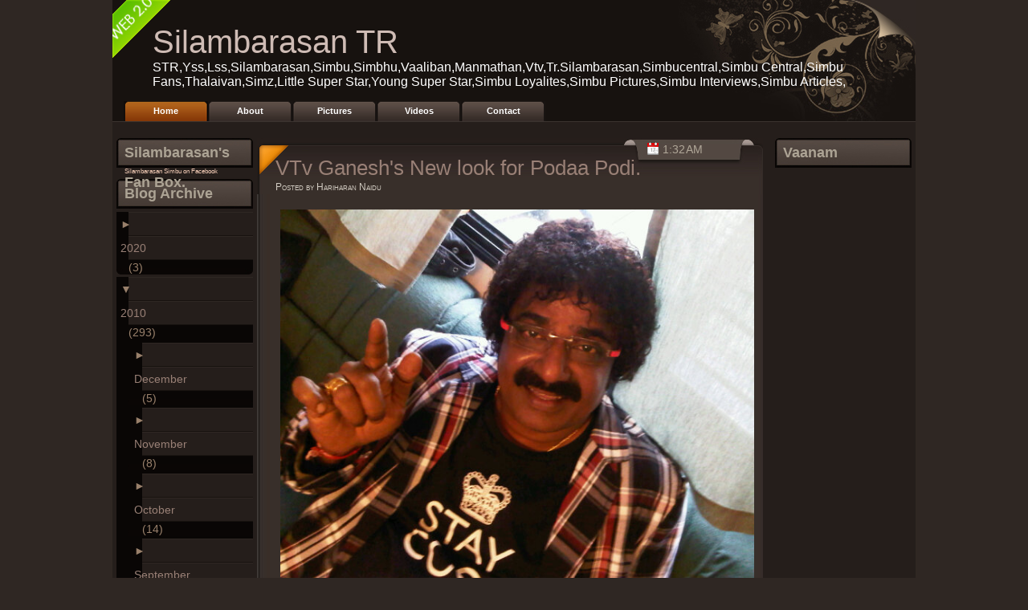

--- FILE ---
content_type: text/html; charset=UTF-8
request_url: https://simbucentral.blogspot.com/2010/08/vtv-ganeshs-new-look-for-podaa-podi.html
body_size: 11477
content:
<!DOCTYPE html>
<html xmlns='http://www.w3.org/1999/xhtml' xmlns:b='http://www.google.com/2005/gml/b' xmlns:data='http://www.google.com/2005/gml/data' xmlns:expr='http://www.google.com/2005/gml/expr'>
<head>
<link href='https://www.blogger.com/static/v1/widgets/2944754296-widget_css_bundle.css' rel='stylesheet' type='text/css'/>
<meta content='text/html; charset=UTF-8' http-equiv='Content-Type'/>
<meta content='blogger' name='generator'/>
<link href='https://simbucentral.blogspot.com/favicon.ico' rel='icon' type='image/x-icon'/>
<link href='https://simbucentral.blogspot.com/2010/08/vtv-ganeshs-new-look-for-podaa-podi.html' rel='canonical'/>
<link rel="alternate" type="application/atom+xml" title="Silambarasan TR  - Atom" href="https://simbucentral.blogspot.com/feeds/posts/default" />
<link rel="alternate" type="application/rss+xml" title="Silambarasan TR  - RSS" href="https://simbucentral.blogspot.com/feeds/posts/default?alt=rss" />
<link rel="service.post" type="application/atom+xml" title="Silambarasan TR  - Atom" href="https://www.blogger.com/feeds/1166401702642984893/posts/default" />

<link rel="alternate" type="application/atom+xml" title="Silambarasan TR  - Atom" href="https://simbucentral.blogspot.com/feeds/3197537596458515459/comments/default" />
<!--Can't find substitution for tag [blog.ieCssRetrofitLinks]-->
<link href='https://blogger.googleusercontent.com/img/b/R29vZ2xl/AVvXsEg3L9U1tR9agI0M0o4elDgzHOjMU8-kAPcOXeMblLzSQv79IAZzqcjBumwip6C4j4dbHT_vtFdnN2vtSJ8OEuv9JNG9kOCv5JmTQs2UNdzDyAvW5xMMR7D96N2xrtVVfI5QCMYgx6W_Vjk/s640/146762496-a80454994a81792bdb8b6c9a01a40c4f.4c698ab0-full.jpg' rel='image_src'/>
<meta content='https://simbucentral.blogspot.com/2010/08/vtv-ganeshs-new-look-for-podaa-podi.html' property='og:url'/>
<meta content='VTv Ganesh&#39;s New look for Podaa Podi.' property='og:title'/>
<meta content='Silambarasan Simbu Simbhu STR Silambarasan TR Maanaadu Tamil cinema Kollywood Tollywood Actors' property='og:description'/>
<meta content='https://blogger.googleusercontent.com/img/b/R29vZ2xl/AVvXsEg3L9U1tR9agI0M0o4elDgzHOjMU8-kAPcOXeMblLzSQv79IAZzqcjBumwip6C4j4dbHT_vtFdnN2vtSJ8OEuv9JNG9kOCv5JmTQs2UNdzDyAvW5xMMR7D96N2xrtVVfI5QCMYgx6W_Vjk/w1200-h630-p-k-no-nu/146762496-a80454994a81792bdb8b6c9a01a40c4f.4c698ab0-full.jpg' property='og:image'/>
<title>Silambarasan TR : VTv Ganesh's New look for Podaa Podi.</title>
<style id='page-skin-1' type='text/css'><!--
/*
/* +-+-+-+-+-+-+-+-+-+-+-+-+-+-+-+-+
Name: Charcoal (second version with three columns)
Blogger Template by http://simbucentral.com/sc
URL: http://www.bloggertricks.com
Originally it was a wp theme by Jinsona
URL: http://www.web2feel.com
Distributed by: simbucentral.com
Template released under the Creative Commons Atribution License,
PLEASE DO NOT REMOVE THE FOOTER CREDITS
+-+-+-+-+-+-+-+-+-+-+-+-+-+-+-+-+-+- */
/*-- (Hiding the navbar) --*/
#navbar-iframe {
height:0px;
visibility:hidden;
display:none
}
body {
margin:0;
padding-top:0px;
background:#2F2723 ;
font-family:Verdana,Tahoma,sans-serif;
color:#99806B;
font-size:13px;
}
img {
border:0;
}
a {
color:#EFC8B3;
text-decoration:none
}
a:hover {
color:#CF9C81;
text-decoration:none
}
h1, h2, h3, h4, h5, h6 {
}
blockquote {
padding-left:10px;
color:#8B8076;
font-style: normal;
}
.clear {
clear:both;
}
.alignleft {
float:left;
padding:2px 0 0 5px;
}
.alignright {
float:right;
padding:2px 0 0 5px;
}
/* The Wrapper */
#wrapper {
width:1000px;
margin:0 auto;
background:url();
background-repeat:repeat-y;
}
/* The Search */
.search {
height:29px;
padding:0px 25px 0 14px;
float: right;
}
.search form {
background:url();
width:210px;
height:29px;
padding-top:15px;
padding-left:17px;
}
.search input {
float:left;
}
.search input#s {
width:160px;
border:none;
background:#fff;
font-size:16px;
color:#444;
height:20px;
}
.search input#submit {
border:none;
background:#fff;
font-size:16px;
color:#aeaeae;
height:22px;
width:35px;
}
/* The Top */
#top {
height:116px;
margin-top:0px;
background:#17120F url(https://blogger.googleusercontent.com/img/b/R29vZ2xl/AVvXsEimTlamghouwCvmVpny3Ffdy2UTJTrMhW0lKNas3-VnCzZ-Zc-K9-mXU2Y4Z1mjtaYWZklQPofj5u9GLcQX_zyyxAtFDutkq6Y1HCvcxVfQ_wPQ8fW1e6szvGvCQy19xLowMkWoz6he12Sw/s1600/top1.jpg) ;
}
.blogname {
float:left;
width:1000px;
font-family:Century Gothic,Verdana,Tahoma,sans-serif;
margin:0px 0 0 0;
}
.blogname h1  {
font-size:40px;
font-weight:normal;
margin:30px 0px 0 50px;
color:#dfdcd6;
text-decoration: none;
text-align:left;
}
.blogname h1  a:link, .blogname h1  a:visited{
color: #CFBCB5;
text-decoration: none;
background-color:transparent;
}
.blogname h1  a:hover {
color: #fff;
text-decoration: none;
background-color:transparent;
}
.blogname h2 {
margin:0px 40px 0 50px;
font-size:16px;
font-weight:normal;
color:#fff;
text-align:left;
}
.content {
padding:10px 5px 25px 5px;
background:#251e1b;
background-repeat:no-repeat;
border-top: 1px solid #3b3430;
}
/* Menu */
#foxmenucontainer{
height:35px;
background:url(https://blogger.googleusercontent.com/img/b/R29vZ2xl/AVvXsEjDdR5befk-uGPoVR4AjxfKB8bP4hIEegC6LY96pzKkhD2w2ENEjiBmQuDZ5ca3aJUQCgH9V25JZ0UMqfRRhovNeeYI5utton1_YS4D8oqFzddCnWL393b_KRyq4X4tXMUozGZVtUud9bTF/s1600/menu.jpg) ;
display:block;
padding:0px 0 0px 14px;
}
#foxmenu{
position:relative;
display:block;
height:25px;
font-size:11px;
font-weight:bold;
font-family:Arial,Verdana,Helvitica,sans-serif;
}
#foxmenu ul{
margin:0px;
padding:10px 20px 0 0;
list-style-type:none;
width:auto;
float:left;
}
#foxmenu ul li{
display:block;
float:left;
margin:0 px 0 0;
width:105px;
}
#foxmenu ul li a{
display:block;
float:left;
color:#fff;
text-align: center;
text-decoration:none;
padding:6px 0px 0 0px;
width: 105px;
height: 19px;
background:transparent url(https://blogger.googleusercontent.com/img/b/R29vZ2xl/AVvXsEhfEVAK43U4JJmNMkR0PQTxaG3Ugf_1xQ5er254c1AyB0OxhP7LmJ2q7Tv63laoISuKKNWn7uAyxrY9sYlyZKxM4pmTIAyPQj7TV5FjzROF6fTJUUOYfxPqg02UsuujyYrQ70QmsOAaHDMS/s1600/li2.gif) no-repeat top right;
}
#foxmenu ul li a:hover,#foxmenu ul li.current_page_item a{
color:#fff;
background:transparent url(https://blogger.googleusercontent.com/img/b/R29vZ2xl/AVvXsEhfEVAK43U4JJmNMkR0PQTxaG3Ugf_1xQ5er254c1AyB0OxhP7LmJ2q7Tv63laoISuKKNWn7uAyxrY9sYlyZKxM4pmTIAyPQj7TV5FjzROF6fTJUUOYfxPqg02UsuujyYrQ70QmsOAaHDMS/s1600/li2.gif) no-repeat top left;
width: 105px; height: 19px;
text-align: center;
}
#foxmenu ul li .current_page_item a,#foxmenu ul li .current_page_item a:hover{
color:#ff9600;
width: 105px; height: 19px;
background:transparent url(https://blogger.googleusercontent.com/img/b/R29vZ2xl/AVvXsEhfEVAK43U4JJmNMkR0PQTxaG3Ugf_1xQ5er254c1AyB0OxhP7LmJ2q7Tv63laoISuKKNWn7uAyxrY9sYlyZKxM4pmTIAyPQj7TV5FjzROF6fTJUUOYfxPqg02UsuujyYrQ70QmsOAaHDMS/s1600/li2.gif) no-repeat top right;
}
#content {
float: left;
width: 645px;
margin: 0px 5px 0px 0px;
padding: 0 0;
}
.title{
margin: 0 0;
padding: 0px 0px 0px 5x;
height:70px;
background:transparent;
background:url(https://blogger.googleusercontent.com/img/b/R29vZ2xl/AVvXsEhkHY2BfXVZZKbf5d639g1JP3jy2-KyCH60du71mim1kj7kawDThKA9PHcLWa8ShNpcUEFQF6IqIlpljEsU4fJwku-ewBLuEsm_vwr_bEDI8lw97fEuViA86Mm13kdo1fZBsCiDIhQhCcbz/s1600/title.jpg);
}
.time{
float:right;
width:125px;
height:25px;
margin-top:5px;
font-family:Century gothic,Verdana,Helvitica,sans-serif;
padding:1px 0 0 20px;
color:#b1a899;
background:url(https://blogger.googleusercontent.com/img/b/R29vZ2xl/AVvXsEgqJ073DaUI8SWB5GPY8Tp60pU_ErM-KsTTzLex0eEVxuz8a2jgJJO81AbrQJkgxtDNh1i7SyjHYr_LmZhnavwQruHRtHHDQt4XjZ0deW0Wm-EVzSMnBVFshyHSyi4aEhcTcvSo9Ss4hLU8/s1600/date.png) no-repeat;
}
.post {
margin: 10px 10px 0 5px;
padding:0px 0px 0px 0px;
height: 100%;
text-align:left-align;
color:#d1cbc1;
font: 14px  century gothic,verdana, sans-serif;
}
.post h2 {
margin: 0 0;
padding: 22px 0px 0px 23px;
height:30px;
background: transparent;
text-align: left;
font: 26px "Century gothic", Arial, sans-serif;
font-weight:normal;
}
.post h2 a, .post h2 a:link, .post h2 a:visited  {
color: #998076;
background-color: transparent;
}
.post .date {
margin: 0 0;
padding: 0px 0 0 23px;
background:transparent ;
font: normal 12px "arial", Arial, sans-serif;
color: #d1cbc1;
font-variant:small-caps;
}
.post .postmetadata {
margin: 0 0;
padding: 11px 40px 0px 10px;
height: 25px;
font: normal 12px Verdana, Arial, sans-serif;
text-align: right;
color:#333;
background:url(https://blogger.googleusercontent.com/img/b/R29vZ2xl/AVvXsEgO_tSGg1ttEQdJxWAr0AYojWQXY989WEHhNn7wI8XryX4wodY3CYTcNYatAVdXH1PsPW0nip0bDe9AbLx99JOuSUYIVOpVIEow4eABpfutOIKtMogM_J_HtH7nciIp5O7Sdn7A9UKWIl5p/s1600/meta.jpg);
}
.post a:link,
.post a:visited {
color: #ad4100;
background-color: transparent;
}
.post a:hover {
color: #fff;
background-color: transparent;
text-decoration: none;
}
.entry {
margin: 0 0;
padding: 5px 15px;
}
.cover{
margin: 0 0;
background:url(https://lh3.googleusercontent.com/blogger_img_proxy/AEn0k_sdqCwuJI_gNEK7AYc19x549PFwuM6YbQW0MX3m7IIvMjWQqCu4yCGYCPAWLL9cKvrX6vcPN08psJa-Ntj20nds-XXJzhrr7fAYvXDl1L2byzm2z1bVCbO40tgYC7IfJJLnR9E=s0-d);
background-repeat:repeat-y;
}
.rss{
float:left;
}
.del{
float:left;
}
.techno{
float:left;
}
.erss {
float:left;
padding:10px 0 0 10px;
}
.credits{
padding:2px 28px 0 0;
float:right;
color:#da4f1b;
}
/* The Sidebar1 */
.sidebar1{
float:left;
width:170px;
padding-top:5px;
font-size:14px;
font-family: "Century gothic", Arial, sans-serif;
}
.sidebar1 h2 {
height:37px;
line-height:37px;
font-size:18px;
color:#ACA394;
margin:5px 0 0 0 ;
padding:0px 0 0 10px;
background:url(https://blogger.googleusercontent.com/img/b/R29vZ2xl/AVvXsEi_9C4L3le2EI15csxv_WKJleZnRHPvIbBazmWoPcG8ddDweWjO3sOv95tzu-HND9FS-whgFWzsbFeQtHbf7E7m9vUsELDW44eNBtKA2siPz2CrdjxhqYDeJCLfIrJinaSBvcWXCpld-kB0/s1600/h2.jpg);
}
.sidebar1 ul {
list-style-type: none;
margin: 0 ;
padding: 0;
}
.sidebar1 ul ul  {
list-style-type: none;
margin: 0;
padding: 0px 3px 10px 3px;
background:#090605 url(https://blogger.googleusercontent.com/img/b/R29vZ2xl/AVvXsEiTyTy2Ufv8ShZR_Qymd9nqNVBvi2ybLiRGTLyz0ie81ERXrzXg828IE8xNaLlnyVCYHHlhAU15uked67aP-oHHxIPsMQ_o9jbIH_tgXetOaZmjFeUq-plwJf52zKbXqr8mHcvaoQBKC4je/s1600/bottom.jpg) bottom;
background-repeat:no-repeat;
}
.sidebar1 ul ul ul {
list-style-type: none;
margin: 0;
padding: 0;
border:0;
}
.sidebar1 ul ul ul ul {
list-style-type: none;
margin: 0;
padding: 0;
border:0;
}
.sidebar1 ul li {
height:100%;
line-height:18px;
}
.sidebar1 ul li a:link, .sidebar1 ul li a:visited {
color: #998076;
text-decoration: none;
padding: 5px 0px 5px 5px;
display:block;
background:#251E1B;
background-repeat:no-repeat;
border-top:1px solid #2F2723;
border-bottom:1px solid #17120F;
}
.sidebar1 ul li a:hover {
background:#382F2A;
background-repeat:no-repeat;
color:#e4e4e4;
}
.sidebar1 p {
padding: 7px 10px;
margin:0;
}
.sidebar1 table {
width:100%;
text-align:center;
background-color:#1f1f1f;
color: #daef8e;
}
/* The Sidebar2 */
.sidebar2{
float:right;
width:170px;
padding-top:5px;
font-size:14px;
font-family: "Century gothic", Arial, sans-serif;
color: #ffffff;
}
.sidebar2 h2 {
height:37px;
line-height:37px;
font-size:18px;
color:#ACA394;
margin:5px 0 0 0 ;
padding:0px 0 0 10px;
background:url(https://blogger.googleusercontent.com/img/b/R29vZ2xl/AVvXsEgc0HIdFDNtZrK12jY6OEpuVsNrH5zs5ir3yX3Oy1rOXJ7XC46O4EDox7ki4vzuNDHa-W15MW1Xf527ql0fT7gbg-5lDi_kYvT4xQ_5GDDFAvGqD7BzaQp7wgazOFPvhvViD8ZhknM59jpx/s1600/h2.jpg);
}
.sidebar2 ul {
list-style-type: none;
margin: 0 ;
padding: 0;
}
.sidebar2 ul ul  {
list-style-type: none;
margin: 0;
padding: 0px 3px 10px 3px;
background:#0A0605 url(https://blogger.googleusercontent.com/img/b/R29vZ2xl/AVvXsEgsdqQgy4kclz8eGfR86n17RHFqaYRUyaS3Cv0OuBURD2Ft1kZShyphenhyphenh702dlCwi9fRuiOt34wAwV-0tiLtGl-TD_LlAVPs28ijb0H0tVQ45x9NhdJWX84CMy5JzNVDwqmk3hJZtbJ8SuTgwv/s1600/bottom.jpg) bottom;
background-repeat:no-repeat;
}
.sidebar2 ul ul ul {
list-style-type: none;
margin: 0;
padding: 0;
border:0;
}
.sidebar2 ul ul ul ul {
list-style-type: none;
margin: 0;
padding: 0;
border:0;
}
.sidebar2 ul li {
height:100%;
line-height:18px;
}
.sidebar2 ul li a:link, .sidebar2 ul li a:visited {
color: #998076;
text-decoration: none;
padding: 5px 0px 5px 5px;
display:block;
background:#251E1B;
background-repeat:no-repeat;
border-top:1px solid #2F2723;
border-bottom:1px solid #17120F;
}
.sidebar2 ul li a:hover {
background:#382F2A;
background-repeat:no-repeat;
color:#e4e4e4;
}
.sidebar2 p {
padding: 7px 10px;
margin:0;
}
.sidebar2 table {
width:100%;
text-align:center;
background-color:#1f1f1f;
color:#A4DDEF;
}
/* --- FOOTER --- */
#footer {
height:60px;
padding:10px 0 0 0px;
background:#2a2a2a url(https://blogger.googleusercontent.com/img/b/R29vZ2xl/AVvXsEgN8nTxi8XVhPeKa1grg4zmoAAnyd3zgI4xpBeUaGKDC3LsYPQgPmZL2XSidxa3o_aTrbQxMB-ITSfycSce9K3_DfAemNahRWvdGmZZH_dF7-4maaklLGuJUoJkDxAQcjhyphenhyphen9uQZ6stCpRzD/s1600/footer.jpg);
background-repeat:no-repeat;
color:#6F584C;
font-size:10px;
font-weight:normal;
text-align:right;
letter-spacing:1px;
}
#footer a {
color:#6F584C;
}
#footer a:hover {
color:#fff;
}
/* The Navigation */
.navigation {
height:25px;
padding:0 20px;
}
.navigation a {
font-weight:bold;
text-decoration:none;
font-size:14px;
color:#685750;
}
.navigation a:hover {
color:#fff;
}
/* The Attachment */
.contentCenter {
text-align:center;
}
/* The Page Title */
h2.pagetitle {
padding:0;
margin:0 0 20px 0;
font-size:20px;
text-align:center;
}
/* The Comments */
.comments {
}
.comments form {
}
.comments textarea {
width:90%;
height:156px;
background:#382F2A;
border:1px solid #403630;
color:#ddd;
padding:10px;
overflow:auto;
font-family:Arial, Helvetica, sans-serif;
font-size:14px;
}
#commentform {
padding-left:23px;
}
#commentform input {
background:#382F2A;
border:1px solid #403630;
color:#ddd;
padding-left:10px;
}
.comments input#submit {
padding:0;
width:72px;
height:29px;
}
.comments h2 {
font-size:19px;
line-height:30px;
margin:24px 0 0 23px;
padding:0;
font-weight:normal;
}
.comments ol li p {
padding:0;
margin:10px 0;
color:#ddd;
}
dd{
color:#fff;
}
dd p{
color:#fff;
}

--></style>
<link href='https://www.blogger.com/dyn-css/authorization.css?targetBlogID=1166401702642984893&amp;zx=5a08fe31-bdb3-4139-9263-cb52a9c266e9' media='none' onload='if(media!=&#39;all&#39;)media=&#39;all&#39;' rel='stylesheet'/><noscript><link href='https://www.blogger.com/dyn-css/authorization.css?targetBlogID=1166401702642984893&amp;zx=5a08fe31-bdb3-4139-9263-cb52a9c266e9' rel='stylesheet'/></noscript>
<meta name='google-adsense-platform-account' content='ca-host-pub-1556223355139109'/>
<meta name='google-adsense-platform-domain' content='blogspot.com'/>

</head>
<body>
<div class='navbar section' id='navbar'><div class='widget Navbar' data-version='1' id='Navbar1'><script type="text/javascript">
    function setAttributeOnload(object, attribute, val) {
      if(window.addEventListener) {
        window.addEventListener('load',
          function(){ object[attribute] = val; }, false);
      } else {
        window.attachEvent('onload', function(){ object[attribute] = val; });
      }
    }
  </script>
<div id="navbar-iframe-container"></div>
<script type="text/javascript" src="https://apis.google.com/js/platform.js"></script>
<script type="text/javascript">
      gapi.load("gapi.iframes:gapi.iframes.style.bubble", function() {
        if (gapi.iframes && gapi.iframes.getContext) {
          gapi.iframes.getContext().openChild({
              url: 'https://www.blogger.com/navbar/1166401702642984893?po\x3d3197537596458515459\x26origin\x3dhttps://simbucentral.blogspot.com',
              where: document.getElementById("navbar-iframe-container"),
              id: "navbar-iframe"
          });
        }
      });
    </script><script type="text/javascript">
(function() {
var script = document.createElement('script');
script.type = 'text/javascript';
script.src = '//pagead2.googlesyndication.com/pagead/js/google_top_exp.js';
var head = document.getElementsByTagName('head')[0];
if (head) {
head.appendChild(script);
}})();
</script>
</div></div>
<div id='wrapper'>
<div id='top'>
<div class='blogname section' id='top'><div class='widget Header' data-version='1' id='Header1'>
<h1 class='blognam'>
<A href='https://simbucentral.blogspot.com/'>Silambarasan TR </A>
</h1>
<h2>STR,Yss,Lss,Silambarasan,Simbu,Simbhu,Vaaliban,Manmathan,Vtv,Tr.Silambarasan,Simbucentral,Simbu Central,Simbu Fans,Thalaivan,Simz,Little Super Star,Young Super Star,Simbu Loyalites,Simbu Pictures,Simbu Interviews,Simbu Articles,</h2>
</div></div>
</div>
<div id='foxmenucontainer'>
<div id='foxmenu'>
<ul>
<li class='page_item current_page_item'><a href='YOUR-LINK-HERE'>Home</a></li>
<li class='navlinks'><a href='YOUR-LINK-HERE'>About</a></li>
<li class='navlinks'><a href='YOUR-LINK-HERE'>Pictures</a></li>
<li class='navlinks'><a href='YOUR-LINK-HERE'>Videos</a></li>
<li class='navlinks'><a href='YOUR-LINK-HERE'>Contact</a></li>
</ul>
</div>
</div>
<div class='content'>
<div id='sidebar'>
<div class='sidebar2'>
<ul>
<div class='sidebar3 section' id='sidebar3'><div class='widget HTML' data-version='1' id='HTML2'>
<h2 class='title'>Vaanam</h2>
<div class='widget-content'>
<iframe src="http://www.facebook.com/plugins/likebox.php?id=122706827776084&amp;width=175&amp;connections=10&amp;stream=true&amp;header=true&amp;height=587" scrolling="no" frameborder="0" style="border:none; overflow:hidden; width:175px; height:587px;" allowtransparency="true"></iframe>
</div>
<div class='clear'></div>
</div><div class='widget Poll' data-version='1' id='Poll1'>
<h2 class='title'>Simbu-Yuvan</h2>
<div class='widget-content'>
<iframe allowtransparency='true' frameborder='0' height='160' name='poll-widget-4859571345388740514' style='border:none; width:100%;'></iframe>
<div class='clear'></div>
</div>
</div>
<div class='widget Label' data-version='1' id='Label1'>
<DIV class='sidebar12' id='sidebar12'>
<DIV class='sidebar13'>
<H2>
Categories<A class='toggle close' href='#'></A>
</H2>
</DIV>
<DIV class='sidebar13'>
<UL class='sidebar13'>
<LI class='cat-item'>
<A dir='ltr' href='https://simbucentral.blogspot.com/search/label/arrahman'>
arrahman (12)
										</A>
</LI>
<LI class='cat-item'>
<A dir='ltr' href='https://simbucentral.blogspot.com/search/label/ilaya%20thalapathy'>
ilaya thalapathy (43)
										</A>
</LI>
<LI class='cat-item'>
<A dir='ltr' href='https://simbucentral.blogspot.com/search/label/lss'>
lss (61)
										</A>
</LI>
<LI class='cat-item'>
<A dir='ltr' href='https://simbucentral.blogspot.com/search/label/silambarasan'>
silambarasan (452)
										</A>
</LI>
<LI class='cat-item'>
<A dir='ltr' href='https://simbucentral.blogspot.com/search/label/silambarasan%20fans%20club'>
silambarasan fans club (93)
										</A>
</LI>
<LI class='cat-item'>
<A dir='ltr' href='https://simbucentral.blogspot.com/search/label/simbu%20official%20website'>
simbu official website (272)
										</A>
</LI>
<LI class='cat-item'>
<A dir='ltr' href='https://simbucentral.blogspot.com/search/label/simbu%20pictures'>
simbu pictures (50)
										</A>
</LI>
<LI class='cat-item'>
<A dir='ltr' href='https://simbucentral.blogspot.com/search/label/simbu%20website'>
simbu website (326)
										</A>
</LI>
<LI class='cat-item'>
<A dir='ltr' href='https://simbucentral.blogspot.com/search/label/thala'>
thala (169)
										</A>
</LI>
<LI class='cat-item'>
<A dir='ltr' href='https://simbucentral.blogspot.com/search/label/thalaivan'>
thalaivan (173)
										</A>
</LI>
<LI class='cat-item'>
<A dir='ltr' href='https://simbucentral.blogspot.com/search/label/trisha'>
trisha (123)
										</A>
</LI>
<LI class='cat-item'>
<A dir='ltr' href='https://simbucentral.blogspot.com/search/label/vinnaithaandi%20varuvaayaa'>
vinnaithaandi varuvaayaa (83)
										</A>
</LI>
<LI class='cat-item'>
<A dir='ltr' href='https://simbucentral.blogspot.com/search/label/vinnaithandi%20varuvaayaa'>
vinnaithandi varuvaayaa (41)
										</A>
</LI>
<LI class='cat-item'>
<A dir='ltr' href='https://simbucentral.blogspot.com/search/label/yss'>
yss (57)
										</A>
</LI>
</UL>
<div class='clear'></div>
</DIV>
<DIV class='clear'></DIV>
</DIV>
</div>
<div class='widget HTML' data-version='1' id='HTML4'>
<h2 class='title'>wibiya widget</h2>
<div class='widget-content'>
<script src="//cdn.wibiya.com/Loaders/Loader_566006.js" type="text/javascript"></script>
</div>
<div class='clear'></div>
</div><div class='widget HTML' data-version='1' id='HTML3'>
<h2 class='title'>STR Here Tweets.</h2>
<div class='widget-content'>
<a href="http://twitter.com/share" class="twitter-share-button" data-count="vertical" data-via="STRhere">Tweet</a><script type="text/javascript" src="//platform.twitter.com/widgets.js"></script>
</div>
<div class='clear'></div>
</div></div>
</ul>
</div>
<div class='sidebar1'>
<ul>
<div class='sidebar36 section' id='sidebar102'>
<div class='widget HTML' data-version='1' id='HTML1'>
<h2 class='title'>Silambarasan's Fan Box.</h2>
<div class='widget-content'>
<script src="//static.ak.connect.facebook.com/js/api_lib/v0.4/FeatureLoader.js.php/en_US" type="text/javascript"></script><script type="text/javascript">FB.init("81b4b61b80f8f229b598afa623fd0d32");</script><fb:fan connections="10" width="180" profile_id="108887661317" stream="1"></fb:fan><div style="font-size:8px; padding-left:10px"><a href="http://www.facebook.com/simbufansclub">Silambarasan Simbu on Facebook</a> </div>
</div>
<div class='clear'></div>
</div><div class='widget BlogArchive' data-version='1' id='BlogArchive1'>
<h2>Blog Archive</h2>
<div class='widget-content'>
<div id='ArchiveList'>
<div id='BlogArchive1_ArchiveList'>
<ul class='hierarchy'>
<li class='archivedate collapsed'>
<a class='toggle' href='javascript:void(0)'>
<span class='zippy'>

        &#9658;&#160;
      
</span>
</a>
<a class='post-count-link' href='https://simbucentral.blogspot.com/2020/'>
2020
</a>
<span class='post-count' dir='ltr'>(3)</span>
<ul class='hierarchy'>
<li class='archivedate collapsed'>
<a class='toggle' href='javascript:void(0)'>
<span class='zippy'>

        &#9658;&#160;
      
</span>
</a>
<a class='post-count-link' href='https://simbucentral.blogspot.com/2020/05/'>
May
</a>
<span class='post-count' dir='ltr'>(2)</span>
</li>
</ul>
<ul class='hierarchy'>
<li class='archivedate collapsed'>
<a class='toggle' href='javascript:void(0)'>
<span class='zippy'>

        &#9658;&#160;
      
</span>
</a>
<a class='post-count-link' href='https://simbucentral.blogspot.com/2020/03/'>
March
</a>
<span class='post-count' dir='ltr'>(1)</span>
</li>
</ul>
</li>
</ul>
<ul class='hierarchy'>
<li class='archivedate expanded'>
<a class='toggle' href='javascript:void(0)'>
<span class='zippy toggle-open'>

        &#9660;&#160;
      
</span>
</a>
<a class='post-count-link' href='https://simbucentral.blogspot.com/2010/'>
2010
</a>
<span class='post-count' dir='ltr'>(293)</span>
<ul class='hierarchy'>
<li class='archivedate collapsed'>
<a class='toggle' href='javascript:void(0)'>
<span class='zippy'>

        &#9658;&#160;
      
</span>
</a>
<a class='post-count-link' href='https://simbucentral.blogspot.com/2010/12/'>
December
</a>
<span class='post-count' dir='ltr'>(5)</span>
</li>
</ul>
<ul class='hierarchy'>
<li class='archivedate collapsed'>
<a class='toggle' href='javascript:void(0)'>
<span class='zippy'>

        &#9658;&#160;
      
</span>
</a>
<a class='post-count-link' href='https://simbucentral.blogspot.com/2010/11/'>
November
</a>
<span class='post-count' dir='ltr'>(8)</span>
</li>
</ul>
<ul class='hierarchy'>
<li class='archivedate collapsed'>
<a class='toggle' href='javascript:void(0)'>
<span class='zippy'>

        &#9658;&#160;
      
</span>
</a>
<a class='post-count-link' href='https://simbucentral.blogspot.com/2010/10/'>
October
</a>
<span class='post-count' dir='ltr'>(14)</span>
</li>
</ul>
<ul class='hierarchy'>
<li class='archivedate collapsed'>
<a class='toggle' href='javascript:void(0)'>
<span class='zippy'>

        &#9658;&#160;
      
</span>
</a>
<a class='post-count-link' href='https://simbucentral.blogspot.com/2010/09/'>
September
</a>
<span class='post-count' dir='ltr'>(19)</span>
</li>
</ul>
<ul class='hierarchy'>
<li class='archivedate expanded'>
<a class='toggle' href='javascript:void(0)'>
<span class='zippy toggle-open'>

        &#9660;&#160;
      
</span>
</a>
<a class='post-count-link' href='https://simbucentral.blogspot.com/2010/08/'>
August
</a>
<span class='post-count' dir='ltr'>(19)</span>
<ul class='posts'>
<li><a href='https://simbucentral.blogspot.com/2010/08/happy-birthday-yuvan.html'>Happy Birthday Yuvan.</a></li>
<li><a href='https://simbucentral.blogspot.com/2010/08/will-priya-over-take-jesse.html'>Will Priya over take Jesse?</a></li>
<li><a href='https://simbucentral.blogspot.com/2010/08/nellu-directors-take-on-str.html'>Nellu Directors take on STR</a></li>
<li><a href='https://simbucentral.blogspot.com/2010/08/simbucentral-fans-team-with-str.html'>Simbucentral Fans Team with STR.</a></li>
<li><a href='https://simbucentral.blogspot.com/2010/08/more-pics-from-podaa-podi-team.html'>More Pics from Podaa Podi Team.</a></li>
<li><a href='https://simbucentral.blogspot.com/2010/08/fans-throng-str-with-their-warm-regards.html'>Fans Throng STR with their Warm regards.</a></li>
<li><a href='https://simbucentral.blogspot.com/2010/08/vtv-ganeshs-new-look-for-podaa-podi.html'>VTv Ganesh&#39;s New look for Podaa Podi.</a></li>
<li><a href='https://simbucentral.blogspot.com/2010/08/podaa-podi-shoot-at-fire-club.html'>Podaa Podi shoot at FIRE Club.</a></li>
<li><a href='https://simbucentral.blogspot.com/2010/08/happy-independence-day.html'>Happy Independence Day.</a></li>
<li><a href='https://simbucentral.blogspot.com/2010/08/pooda-podi-crew-at-chennai-dosa-west.html'>Podaa Podi Crew at Chennai Dosa : West Croydon</a></li>
<li><a href='https://simbucentral.blogspot.com/2010/08/pooda-podi-on-locations-more.html'>Pooda Podi On Locations-More.</a></li>
<li><a href='https://simbucentral.blogspot.com/2010/08/pooda-podi-on-locations-sc-exclusive.html'>Pooda Podi On Locations- SC Exclusive.</a></li>
<li><a href='https://simbucentral.blogspot.com/2010/08/pooda-podi-first-shot.html'>Pooda Podi : First Shot</a></li>
<li><a href='https://simbucentral.blogspot.com/2010/08/simbu-on-his-way-to-london.html'>Simbu on his way to London.</a></li>
<li><a href='https://simbucentral.blogspot.com/2010/08/str-presents-filmfare-award.html'>STR Presents Filmfare Award.</a></li>
<li><a href='https://simbucentral.blogspot.com/2010/08/str-to-shoot-for-pooda-podi.html'>STR to shoot for Pooda Podi.</a></li>
<li><a href='https://simbucentral.blogspot.com/2010/08/exclusive-str-in-ritz-magazine.html'>Exclusive : STR in RITZ Magazine.</a></li>
<li><a href='https://simbucentral.blogspot.com/2010/08/simbu-at-endhiran-audio-launch.html'>Simbu at Endhiran Audio Launch.</a></li>
<li><a href='https://simbucentral.blogspot.com/2010/07/simbu-performs-at-endhiran-audio-launch.html'>Simbu Performs at Endhiran Audio Launch.</a></li>
</ul>
</li>
</ul>
<ul class='hierarchy'>
<li class='archivedate collapsed'>
<a class='toggle' href='javascript:void(0)'>
<span class='zippy'>

        &#9658;&#160;
      
</span>
</a>
<a class='post-count-link' href='https://simbucentral.blogspot.com/2010/07/'>
July
</a>
<span class='post-count' dir='ltr'>(32)</span>
</li>
</ul>
<ul class='hierarchy'>
<li class='archivedate collapsed'>
<a class='toggle' href='javascript:void(0)'>
<span class='zippy'>

        &#9658;&#160;
      
</span>
</a>
<a class='post-count-link' href='https://simbucentral.blogspot.com/2010/06/'>
June
</a>
<span class='post-count' dir='ltr'>(26)</span>
</li>
</ul>
<ul class='hierarchy'>
<li class='archivedate collapsed'>
<a class='toggle' href='javascript:void(0)'>
<span class='zippy'>

        &#9658;&#160;
      
</span>
</a>
<a class='post-count-link' href='https://simbucentral.blogspot.com/2010/05/'>
May
</a>
<span class='post-count' dir='ltr'>(15)</span>
</li>
</ul>
<ul class='hierarchy'>
<li class='archivedate collapsed'>
<a class='toggle' href='javascript:void(0)'>
<span class='zippy'>

        &#9658;&#160;
      
</span>
</a>
<a class='post-count-link' href='https://simbucentral.blogspot.com/2010/04/'>
April
</a>
<span class='post-count' dir='ltr'>(39)</span>
</li>
</ul>
<ul class='hierarchy'>
<li class='archivedate collapsed'>
<a class='toggle' href='javascript:void(0)'>
<span class='zippy'>

        &#9658;&#160;
      
</span>
</a>
<a class='post-count-link' href='https://simbucentral.blogspot.com/2010/03/'>
March
</a>
<span class='post-count' dir='ltr'>(32)</span>
</li>
</ul>
<ul class='hierarchy'>
<li class='archivedate collapsed'>
<a class='toggle' href='javascript:void(0)'>
<span class='zippy'>

        &#9658;&#160;
      
</span>
</a>
<a class='post-count-link' href='https://simbucentral.blogspot.com/2010/02/'>
February
</a>
<span class='post-count' dir='ltr'>(43)</span>
</li>
</ul>
<ul class='hierarchy'>
<li class='archivedate collapsed'>
<a class='toggle' href='javascript:void(0)'>
<span class='zippy'>

        &#9658;&#160;
      
</span>
</a>
<a class='post-count-link' href='https://simbucentral.blogspot.com/2010/01/'>
January
</a>
<span class='post-count' dir='ltr'>(41)</span>
</li>
</ul>
</li>
</ul>
<ul class='hierarchy'>
<li class='archivedate collapsed'>
<a class='toggle' href='javascript:void(0)'>
<span class='zippy'>

        &#9658;&#160;
      
</span>
</a>
<a class='post-count-link' href='https://simbucentral.blogspot.com/2009/'>
2009
</a>
<span class='post-count' dir='ltr'>(428)</span>
<ul class='hierarchy'>
<li class='archivedate collapsed'>
<a class='toggle' href='javascript:void(0)'>
<span class='zippy'>

        &#9658;&#160;
      
</span>
</a>
<a class='post-count-link' href='https://simbucentral.blogspot.com/2009/12/'>
December
</a>
<span class='post-count' dir='ltr'>(65)</span>
</li>
</ul>
<ul class='hierarchy'>
<li class='archivedate collapsed'>
<a class='toggle' href='javascript:void(0)'>
<span class='zippy'>

        &#9658;&#160;
      
</span>
</a>
<a class='post-count-link' href='https://simbucentral.blogspot.com/2009/11/'>
November
</a>
<span class='post-count' dir='ltr'>(25)</span>
</li>
</ul>
<ul class='hierarchy'>
<li class='archivedate collapsed'>
<a class='toggle' href='javascript:void(0)'>
<span class='zippy'>

        &#9658;&#160;
      
</span>
</a>
<a class='post-count-link' href='https://simbucentral.blogspot.com/2009/10/'>
October
</a>
<span class='post-count' dir='ltr'>(21)</span>
</li>
</ul>
<ul class='hierarchy'>
<li class='archivedate collapsed'>
<a class='toggle' href='javascript:void(0)'>
<span class='zippy'>

        &#9658;&#160;
      
</span>
</a>
<a class='post-count-link' href='https://simbucentral.blogspot.com/2009/09/'>
September
</a>
<span class='post-count' dir='ltr'>(27)</span>
</li>
</ul>
<ul class='hierarchy'>
<li class='archivedate collapsed'>
<a class='toggle' href='javascript:void(0)'>
<span class='zippy'>

        &#9658;&#160;
      
</span>
</a>
<a class='post-count-link' href='https://simbucentral.blogspot.com/2009/08/'>
August
</a>
<span class='post-count' dir='ltr'>(19)</span>
</li>
</ul>
<ul class='hierarchy'>
<li class='archivedate collapsed'>
<a class='toggle' href='javascript:void(0)'>
<span class='zippy'>

        &#9658;&#160;
      
</span>
</a>
<a class='post-count-link' href='https://simbucentral.blogspot.com/2009/07/'>
July
</a>
<span class='post-count' dir='ltr'>(41)</span>
</li>
</ul>
<ul class='hierarchy'>
<li class='archivedate collapsed'>
<a class='toggle' href='javascript:void(0)'>
<span class='zippy'>

        &#9658;&#160;
      
</span>
</a>
<a class='post-count-link' href='https://simbucentral.blogspot.com/2009/06/'>
June
</a>
<span class='post-count' dir='ltr'>(17)</span>
</li>
</ul>
<ul class='hierarchy'>
<li class='archivedate collapsed'>
<a class='toggle' href='javascript:void(0)'>
<span class='zippy'>

        &#9658;&#160;
      
</span>
</a>
<a class='post-count-link' href='https://simbucentral.blogspot.com/2009/05/'>
May
</a>
<span class='post-count' dir='ltr'>(41)</span>
</li>
</ul>
<ul class='hierarchy'>
<li class='archivedate collapsed'>
<a class='toggle' href='javascript:void(0)'>
<span class='zippy'>

        &#9658;&#160;
      
</span>
</a>
<a class='post-count-link' href='https://simbucentral.blogspot.com/2009/04/'>
April
</a>
<span class='post-count' dir='ltr'>(23)</span>
</li>
</ul>
<ul class='hierarchy'>
<li class='archivedate collapsed'>
<a class='toggle' href='javascript:void(0)'>
<span class='zippy'>

        &#9658;&#160;
      
</span>
</a>
<a class='post-count-link' href='https://simbucentral.blogspot.com/2009/03/'>
March
</a>
<span class='post-count' dir='ltr'>(42)</span>
</li>
</ul>
<ul class='hierarchy'>
<li class='archivedate collapsed'>
<a class='toggle' href='javascript:void(0)'>
<span class='zippy'>

        &#9658;&#160;
      
</span>
</a>
<a class='post-count-link' href='https://simbucentral.blogspot.com/2009/02/'>
February
</a>
<span class='post-count' dir='ltr'>(61)</span>
</li>
</ul>
<ul class='hierarchy'>
<li class='archivedate collapsed'>
<a class='toggle' href='javascript:void(0)'>
<span class='zippy'>

        &#9658;&#160;
      
</span>
</a>
<a class='post-count-link' href='https://simbucentral.blogspot.com/2009/01/'>
January
</a>
<span class='post-count' dir='ltr'>(46)</span>
</li>
</ul>
</li>
</ul>
<ul class='hierarchy'>
<li class='archivedate collapsed'>
<a class='toggle' href='javascript:void(0)'>
<span class='zippy'>

        &#9658;&#160;
      
</span>
</a>
<a class='post-count-link' href='https://simbucentral.blogspot.com/2008/'>
2008
</a>
<span class='post-count' dir='ltr'>(98)</span>
<ul class='hierarchy'>
<li class='archivedate collapsed'>
<a class='toggle' href='javascript:void(0)'>
<span class='zippy'>

        &#9658;&#160;
      
</span>
</a>
<a class='post-count-link' href='https://simbucentral.blogspot.com/2008/12/'>
December
</a>
<span class='post-count' dir='ltr'>(98)</span>
</li>
</ul>
</li>
</ul>
</div>
</div>
<div class='clear'></div>
</div>
</div></div>
</ul>
</div>
</div>
<div id='content'>
<div class='content45 section' id='content236'><div class='widget Blog' data-version='1' id='Blog1'>
<div class='blog-posts'>
<!--Can't find substitution for tag [adStart]-->
<div class='post'>
<div class='title'>
<div class='time'><span>
1:32&#8239;AM
</span></div>
<a name='3197537596458515459'></a>
<h2 class='title'>
<a href='https://simbucentral.blogspot.com/2010/08/vtv-ganeshs-new-look-for-podaa-podi.html'>VTv Ganesh's New look for Podaa Podi.</a>
</h2>
<span class='date'>
Posted by
Hariharan Naidu
</span>
</div>
<div class='post-header-line-1'></div>
<div class='cover'>
<div class='entry'>
<p><div class="separator" style="clear: both; text-align: center;"><a href="https://blogger.googleusercontent.com/img/b/R29vZ2xl/AVvXsEg3L9U1tR9agI0M0o4elDgzHOjMU8-kAPcOXeMblLzSQv79IAZzqcjBumwip6C4j4dbHT_vtFdnN2vtSJ8OEuv9JNG9kOCv5JmTQs2UNdzDyAvW5xMMR7D96N2xrtVVfI5QCMYgx6W_Vjk/s1600/146762496-a80454994a81792bdb8b6c9a01a40c4f.4c698ab0-full.jpg" imageanchor="1" style="margin-left: 1em; margin-right: 1em;"><img border="0" height="460" src="https://blogger.googleusercontent.com/img/b/R29vZ2xl/AVvXsEg3L9U1tR9agI0M0o4elDgzHOjMU8-kAPcOXeMblLzSQv79IAZzqcjBumwip6C4j4dbHT_vtFdnN2vtSJ8OEuv9JNG9kOCv5JmTQs2UNdzDyAvW5xMMR7D96N2xrtVVfI5QCMYgx6W_Vjk/s640/146762496-a80454994a81792bdb8b6c9a01a40c4f.4c698ab0-full.jpg" width="590" /></a></div><br />
A Simbucentral Exclusive : The Official Media Partner of Podaa Podi Crew.</p>
<div style='clear: both;'></div>
</div>
</div>
<div class='postmetadata'>
<div class='alignleft'>
</div>
<div class='alignright'>
<a href='#top'> TOP </a>
</div>
<p class='post-footer-line post-footer-line-1'>
<span class='post-backlinks post-comment-link'>
</span>
<span class='post-icons'>
<span class='item-action'>
<a href='https://www.blogger.com/email-post/1166401702642984893/3197537596458515459' title='Email Post'>
<span class='email-post-icon'>&#160;</span>
</a>
</span>
</span>
</p>
<p class='post-footer-line post-footer-line-2'></p>
</div>
</div>
<div class='comments' id='comments'>
<a name='comments'></a>
<h4>
6
comments:
        
</h4>
<dl id='comments-block'>
<dt class='comment-author' id='comment-5085240187681546587'>
<a name='comment-5085240187681546587'></a>
Anonymous
said...
</dt>
<dd class='comment-body'>
<p>Hahahhahahaha uncle looking nice with this sytle.</p>
</dd>
<dd class='comment-footer'>
<span class='comment-timestamp'>
<a href='#comment-5085240187681546587' title='comment permalink'>
August 17, 2010 at 2:16&#8239;AM
</a>
<span class='item-control blog-admin pid-1517389745'>
<a href='https://www.blogger.com/comment/delete/1166401702642984893/5085240187681546587' title='Delete Comment'>
<span class='delete-comment-icon'>&#160;</span>
</a>
</span>
</span>
</dd>
<dt class='comment-author' id='comment-1030652385177761768'>
<a name='comment-1030652385177761768'></a>
Anonymous
said...
</dt>
<dd class='comment-body'>
<p>ha ha..</p>
</dd>
<dd class='comment-footer'>
<span class='comment-timestamp'>
<a href='#comment-1030652385177761768' title='comment permalink'>
August 17, 2010 at 2:59&#8239;AM
</a>
<span class='item-control blog-admin pid-1517389745'>
<a href='https://www.blogger.com/comment/delete/1166401702642984893/1030652385177761768' title='Delete Comment'>
<span class='delete-comment-icon'>&#160;</span>
</a>
</span>
</span>
</dd>
<dt class='comment-author' id='comment-1018908918493534469'>
<a name='comment-1018908918493534469'></a>
Amreesh
said...
</dt>
<dd class='comment-body'>
<p>super aapppppppppuuuuuuuuu</p>
</dd>
<dd class='comment-footer'>
<span class='comment-timestamp'>
<a href='#comment-1018908918493534469' title='comment permalink'>
August 17, 2010 at 9:03&#8239;AM
</a>
<span class='item-control blog-admin pid-1517389745'>
<a href='https://www.blogger.com/comment/delete/1166401702642984893/1018908918493534469' title='Delete Comment'>
<span class='delete-comment-icon'>&#160;</span>
</a>
</span>
</span>
</dd>
<dt class='comment-author' id='comment-1055187107959715752'>
<a name='comment-1055187107959715752'></a>
<a href='http://www.facebook.com/rubathee' rel='nofollow'>ruba ns</a>
said...
</dt>
<dd class='comment-body'>
<p>wowwww............................................</p>
</dd>
<dd class='comment-footer'>
<span class='comment-timestamp'>
<a href='#comment-1055187107959715752' title='comment permalink'>
August 17, 2010 at 1:22&#8239;PM
</a>
<span class='item-control blog-admin pid-1517389745'>
<a href='https://www.blogger.com/comment/delete/1166401702642984893/1055187107959715752' title='Delete Comment'>
<span class='delete-comment-icon'>&#160;</span>
</a>
</span>
</span>
</dd>
<dt class='comment-author' id='comment-2925745621750237372'>
<a name='comment-2925745621750237372'></a>
Anonymous
said...
</dt>
<dd class='comment-body'>
<p>GAnesh Sir...Chinna Thale Kooda Kalakkumgooooooooooooooooo   Chinna thale now He is the &quot;ULTIMATE STAR &quot;...NOW ULTIMATE STAR IS SIMBHUUUUUUUUUUUUUUUUUUUUUUUUUUU    ALL THE VERY BEST<br /><br />WE ARE AJITH AND SIMBHU FANS FROM BANGALORE ...WE ARE HAPPY THAT SIMBHU IS A  ULTIMATE STAR......******</p>
</dd>
<dd class='comment-footer'>
<span class='comment-timestamp'>
<a href='#comment-2925745621750237372' title='comment permalink'>
August 17, 2010 at 2:25&#8239;PM
</a>
<span class='item-control blog-admin pid-1517389745'>
<a href='https://www.blogger.com/comment/delete/1166401702642984893/2925745621750237372' title='Delete Comment'>
<span class='delete-comment-icon'>&#160;</span>
</a>
</span>
</span>
</dd>
<dt class='comment-author' id='comment-2616307067360067801'>
<a name='comment-2616307067360067801'></a>
Anonymous
said...
</dt>
<dd class='comment-body'>
<p>he looks drunk..lol</p>
</dd>
<dd class='comment-footer'>
<span class='comment-timestamp'>
<a href='#comment-2616307067360067801' title='comment permalink'>
August 17, 2010 at 8:11&#8239;PM
</a>
<span class='item-control blog-admin pid-1517389745'>
<a href='https://www.blogger.com/comment/delete/1166401702642984893/2616307067360067801' title='Delete Comment'>
<span class='delete-comment-icon'>&#160;</span>
</a>
</span>
</span>
</dd>
</dl>
<p class='comment-footer'>
<div class='comment-form'>
<a name='comment-form'></a>
<h3>Post a Comment</h3>
<p>
</p>
<iframe allowtransparency='true' frameborder='0' height='275' id='comment-editor' scrolling='auto' src='https://www.blogger.com/comment/frame/1166401702642984893?po=3197537596458515459&hl=en&saa=85391&origin=https://simbucentral.blogspot.com' width='100%'></iframe>
</div>
</p>
<div id='backlinks-container'>
<div id='Blog1_backlinks-container'>
</div>
</div>
</div>
<!--Can't find substitution for tag [adEnd]-->
</div>
<div class='blog-pager' id='blog-pager'>
<span id='blog-pager-newer-link'>
      |<a class='blog-pager-newer-link' href='https://simbucentral.blogspot.com/2010/08/fans-throng-str-with-their-warm-regards.html' id='Blog1_blog-pager-newer-link' title='Newer Post'>Newer Post</a>
</span>
<span id='blog-pager-older-link'>
<a class='blog-pager-older-link' href='https://simbucentral.blogspot.com/2010/08/podaa-podi-shoot-at-fire-club.html' id='Blog1_blog-pager-older-link' title='Older Post'>Older Post</a>|
      </span>

      |<a class='home-link' href='https://simbucentral.blogspot.com/'>Home</a>
</div>
<div class='clear'></div>
<div class='post-feeds'>
<div class='feed-links'>
Subscribe to:
<a class='feed-link' href='https://simbucentral.blogspot.com/feeds/3197537596458515459/comments/default' target='_blank' type='application/atom+xml'>Post Comments (Atom)</a>
</div>
</div>
</div></div>
<div class='navigation'>
<div class='alignright'></div>
</div>
</div>
<div class='clear'></div>
</div>
<div id='footer'>
<!-- You may NOT REMOVE The Footer Credits below! -->
<div class='erss'>
&#169;Design by <a href='http://web2feel.com/' target='_blank'>Jinsona
</a>.Converted to Blogger by <a href='http://www.bloggertricks.com' target='_blank' title='Free Blogger Templates'>Blogger Templates</a> | <a href='http://theblogtemplates.com'>Free Blogger Templates</a> created by The <a href='http://theblogtemplates.com'>Blog Templates</a>
</div>
<!-- You may NOT REMOVE The Footer Credits above! -->
<div class='credits'>
<a href='#top'> TOP </a>
</div>
</div>
</div>

<script type="text/javascript" src="https://www.blogger.com/static/v1/widgets/2028843038-widgets.js"></script>
<script type='text/javascript'>
window['__wavt'] = 'AOuZoY4-KOnoVTHco16EnVOkgl_hxK_ksQ:1769681313647';_WidgetManager._Init('//www.blogger.com/rearrange?blogID\x3d1166401702642984893','//simbucentral.blogspot.com/2010/08/vtv-ganeshs-new-look-for-podaa-podi.html','1166401702642984893');
_WidgetManager._SetDataContext([{'name': 'blog', 'data': {'blogId': '1166401702642984893', 'title': 'Silambarasan TR ', 'url': 'https://simbucentral.blogspot.com/2010/08/vtv-ganeshs-new-look-for-podaa-podi.html', 'canonicalUrl': 'https://simbucentral.blogspot.com/2010/08/vtv-ganeshs-new-look-for-podaa-podi.html', 'homepageUrl': 'https://simbucentral.blogspot.com/', 'searchUrl': 'https://simbucentral.blogspot.com/search', 'canonicalHomepageUrl': 'https://simbucentral.blogspot.com/', 'blogspotFaviconUrl': 'https://simbucentral.blogspot.com/favicon.ico', 'bloggerUrl': 'https://www.blogger.com', 'hasCustomDomain': false, 'httpsEnabled': true, 'enabledCommentProfileImages': true, 'gPlusViewType': 'FILTERED_POSTMOD', 'adultContent': false, 'analyticsAccountNumber': '', 'encoding': 'UTF-8', 'locale': 'en', 'localeUnderscoreDelimited': 'en', 'languageDirection': 'ltr', 'isPrivate': false, 'isMobile': false, 'isMobileRequest': false, 'mobileClass': '', 'isPrivateBlog': false, 'isDynamicViewsAvailable': true, 'feedLinks': '\x3clink rel\x3d\x22alternate\x22 type\x3d\x22application/atom+xml\x22 title\x3d\x22Silambarasan TR  - Atom\x22 href\x3d\x22https://simbucentral.blogspot.com/feeds/posts/default\x22 /\x3e\n\x3clink rel\x3d\x22alternate\x22 type\x3d\x22application/rss+xml\x22 title\x3d\x22Silambarasan TR  - RSS\x22 href\x3d\x22https://simbucentral.blogspot.com/feeds/posts/default?alt\x3drss\x22 /\x3e\n\x3clink rel\x3d\x22service.post\x22 type\x3d\x22application/atom+xml\x22 title\x3d\x22Silambarasan TR  - Atom\x22 href\x3d\x22https://www.blogger.com/feeds/1166401702642984893/posts/default\x22 /\x3e\n\n\x3clink rel\x3d\x22alternate\x22 type\x3d\x22application/atom+xml\x22 title\x3d\x22Silambarasan TR  - Atom\x22 href\x3d\x22https://simbucentral.blogspot.com/feeds/3197537596458515459/comments/default\x22 /\x3e\n', 'meTag': '', 'adsenseHostId': 'ca-host-pub-1556223355139109', 'adsenseHasAds': false, 'adsenseAutoAds': false, 'boqCommentIframeForm': true, 'loginRedirectParam': '', 'isGoogleEverywhereLinkTooltipEnabled': true, 'view': '', 'dynamicViewsCommentsSrc': '//www.blogblog.com/dynamicviews/4224c15c4e7c9321/js/comments.js', 'dynamicViewsScriptSrc': '//www.blogblog.com/dynamicviews/89095fe91e92b36b', 'plusOneApiSrc': 'https://apis.google.com/js/platform.js', 'disableGComments': true, 'interstitialAccepted': false, 'sharing': {'platforms': [{'name': 'Get link', 'key': 'link', 'shareMessage': 'Get link', 'target': ''}, {'name': 'Facebook', 'key': 'facebook', 'shareMessage': 'Share to Facebook', 'target': 'facebook'}, {'name': 'BlogThis!', 'key': 'blogThis', 'shareMessage': 'BlogThis!', 'target': 'blog'}, {'name': 'X', 'key': 'twitter', 'shareMessage': 'Share to X', 'target': 'twitter'}, {'name': 'Pinterest', 'key': 'pinterest', 'shareMessage': 'Share to Pinterest', 'target': 'pinterest'}, {'name': 'Email', 'key': 'email', 'shareMessage': 'Email', 'target': 'email'}], 'disableGooglePlus': true, 'googlePlusShareButtonWidth': 0, 'googlePlusBootstrap': '\x3cscript type\x3d\x22text/javascript\x22\x3ewindow.___gcfg \x3d {\x27lang\x27: \x27en\x27};\x3c/script\x3e'}, 'hasCustomJumpLinkMessage': false, 'jumpLinkMessage': 'Read more', 'pageType': 'item', 'postId': '3197537596458515459', 'postImageThumbnailUrl': 'https://blogger.googleusercontent.com/img/b/R29vZ2xl/AVvXsEg3L9U1tR9agI0M0o4elDgzHOjMU8-kAPcOXeMblLzSQv79IAZzqcjBumwip6C4j4dbHT_vtFdnN2vtSJ8OEuv9JNG9kOCv5JmTQs2UNdzDyAvW5xMMR7D96N2xrtVVfI5QCMYgx6W_Vjk/s72-c/146762496-a80454994a81792bdb8b6c9a01a40c4f.4c698ab0-full.jpg', 'postImageUrl': 'https://blogger.googleusercontent.com/img/b/R29vZ2xl/AVvXsEg3L9U1tR9agI0M0o4elDgzHOjMU8-kAPcOXeMblLzSQv79IAZzqcjBumwip6C4j4dbHT_vtFdnN2vtSJ8OEuv9JNG9kOCv5JmTQs2UNdzDyAvW5xMMR7D96N2xrtVVfI5QCMYgx6W_Vjk/s640/146762496-a80454994a81792bdb8b6c9a01a40c4f.4c698ab0-full.jpg', 'pageName': 'VTv Ganesh\x27s New look for Podaa Podi.', 'pageTitle': 'Silambarasan TR : VTv Ganesh\x27s New look for Podaa Podi.', 'metaDescription': ''}}, {'name': 'features', 'data': {}}, {'name': 'messages', 'data': {'edit': 'Edit', 'linkCopiedToClipboard': 'Link copied to clipboard!', 'ok': 'Ok', 'postLink': 'Post Link'}}, {'name': 'template', 'data': {'name': 'custom', 'localizedName': 'Custom', 'isResponsive': false, 'isAlternateRendering': false, 'isCustom': true}}, {'name': 'view', 'data': {'classic': {'name': 'classic', 'url': '?view\x3dclassic'}, 'flipcard': {'name': 'flipcard', 'url': '?view\x3dflipcard'}, 'magazine': {'name': 'magazine', 'url': '?view\x3dmagazine'}, 'mosaic': {'name': 'mosaic', 'url': '?view\x3dmosaic'}, 'sidebar': {'name': 'sidebar', 'url': '?view\x3dsidebar'}, 'snapshot': {'name': 'snapshot', 'url': '?view\x3dsnapshot'}, 'timeslide': {'name': 'timeslide', 'url': '?view\x3dtimeslide'}, 'isMobile': false, 'title': 'VTv Ganesh\x27s New look for Podaa Podi.', 'description': 'Silambarasan Simbu Simbhu STR Silambarasan TR Maanaadu Tamil cinema Kollywood Tollywood Actors', 'featuredImage': 'https://blogger.googleusercontent.com/img/b/R29vZ2xl/AVvXsEg3L9U1tR9agI0M0o4elDgzHOjMU8-kAPcOXeMblLzSQv79IAZzqcjBumwip6C4j4dbHT_vtFdnN2vtSJ8OEuv9JNG9kOCv5JmTQs2UNdzDyAvW5xMMR7D96N2xrtVVfI5QCMYgx6W_Vjk/s640/146762496-a80454994a81792bdb8b6c9a01a40c4f.4c698ab0-full.jpg', 'url': 'https://simbucentral.blogspot.com/2010/08/vtv-ganeshs-new-look-for-podaa-podi.html', 'type': 'item', 'isSingleItem': true, 'isMultipleItems': false, 'isError': false, 'isPage': false, 'isPost': true, 'isHomepage': false, 'isArchive': false, 'isLabelSearch': false, 'postId': 3197537596458515459}}]);
_WidgetManager._RegisterWidget('_NavbarView', new _WidgetInfo('Navbar1', 'navbar', document.getElementById('Navbar1'), {}, 'displayModeFull'));
_WidgetManager._RegisterWidget('_HeaderView', new _WidgetInfo('Header1', 'top', document.getElementById('Header1'), {}, 'displayModeFull'));
_WidgetManager._RegisterWidget('_HTMLView', new _WidgetInfo('HTML2', 'sidebar3', document.getElementById('HTML2'), {}, 'displayModeFull'));
_WidgetManager._RegisterWidget('_PollView', new _WidgetInfo('Poll1', 'sidebar3', document.getElementById('Poll1'), {'pollid': '-4859571345388740514', 'iframeurl': '/b/poll-results?pollWidget\x3dPoll1\x26hideq\x3dtrue\x26purl\x3dhttps://simbucentral.blogspot.com/'}, 'displayModeFull'));
_WidgetManager._RegisterWidget('_LabelView', new _WidgetInfo('Label1', 'sidebar3', document.getElementById('Label1'), {}, 'displayModeFull'));
_WidgetManager._RegisterWidget('_HTMLView', new _WidgetInfo('HTML4', 'sidebar3', document.getElementById('HTML4'), {}, 'displayModeFull'));
_WidgetManager._RegisterWidget('_HTMLView', new _WidgetInfo('HTML3', 'sidebar3', document.getElementById('HTML3'), {}, 'displayModeFull'));
_WidgetManager._RegisterWidget('_HTMLView', new _WidgetInfo('HTML1', 'sidebar102', document.getElementById('HTML1'), {}, 'displayModeFull'));
_WidgetManager._RegisterWidget('_BlogArchiveView', new _WidgetInfo('BlogArchive1', 'sidebar102', document.getElementById('BlogArchive1'), {'languageDirection': 'ltr', 'loadingMessage': 'Loading\x26hellip;'}, 'displayModeFull'));
_WidgetManager._RegisterWidget('_BlogView', new _WidgetInfo('Blog1', 'content236', document.getElementById('Blog1'), {'cmtInteractionsEnabled': false, 'lightboxEnabled': true, 'lightboxModuleUrl': 'https://www.blogger.com/static/v1/jsbin/3314219954-lbx.js', 'lightboxCssUrl': 'https://www.blogger.com/static/v1/v-css/828616780-lightbox_bundle.css'}, 'displayModeFull'));
</script>
</body>
</html>